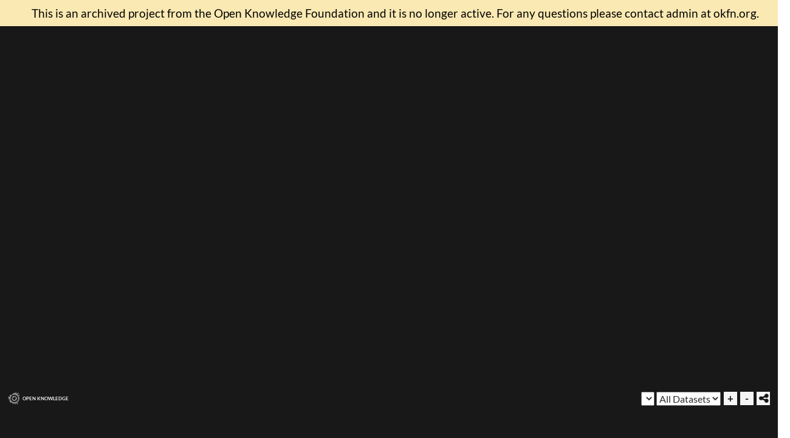

--- FILE ---
content_type: text/html
request_url: http://index.okfn.org/vis/map/embed/index.html@embed_width=100%25&embed_height=300&filter_year=2016&filter_dataset=boundaries&panel_year=false&panel_tools=false&panel_share=false&embed_title=Pakistan%20%3B%20Administrative%20Boundaries%20%3B%202016&map_place=.html
body_size: 6550
content:
<!DOCTYPE html>
<html lang="en">
<head>
<base target="_parent" />
<!--[if lt IE 9]>
    <script src="/bower_components/html5shiv/dist/html5shiv.min.js"></script>
    <![endif]-->
<link rel="stylesheet" type="text/css" href="../../../css/map.css" />
<script>
      var siteUrl = "https://index.okfn.org",
          currentYear = 2016,
          previousYear = 2015,
          years = [2016],
          sitename = "Global Open Data Index",
          sponsor = "Open Knowledge";
    </script>
</head>
<body><div style="text-align:center;font-size: 120%; background: #fbe9b3; padding: 10px; color: black; z-index: 100; position: absolute; width: 100%;">This is an archived project from the Open Knowledge Foundation and it is no longer active. For any questions please contact admin at okfn.org.</div>
<div class="odi-vis odi-vis-choropleth">
<div class="odi-vis-view">
<div class="odi-vis-display">
<div id="map"></div>
<div class="odi-vis-title"></div>
</div>
<div class="odi-vis-meta">
<div class="odi-vis-meta-left">
<div class="odi-vis-icon">
<a target="_parent" href="https://okfn.org/" title="Go to the %(sitename)s website">
<img src="../../../css/images/logo.png" />
</a>
</div>
<a class="odi-vis-name" target="_parent" href="https://okfn.org/" title="Go to the %(sitename)s website">Open Knowledge</a>
</div>
<div class="odi-vis-meta-right">
<div class="odi-vis-nav">
<a class="odi-vis-nav-zoom-in" href="index.html@embed_width=100%25&amp;embed_height=300&amp;filter_year=2016&amp;filter_dataset=boundaries&amp;panel_year=false&amp;panel_tools=false&amp;panel_share=false&amp;embed_title=Pakistan&#32;%3B&#32;Administrative&#32;Boundaries&#32;%3B&#32;2016&amp;map_place=.html#" title="Zoom in">+</a>
<a class="odi-vis-nav-zoom-out" href="index.html@embed_width=100%25&amp;embed_height=300&amp;filter_year=2016&amp;filter_dataset=boundaries&amp;panel_year=false&amp;panel_tools=false&amp;panel_share=false&amp;embed_title=Pakistan&#32;%3B&#32;Administrative&#32;Boundaries&#32;%3B&#32;2016&amp;map_place=.html#" title="Zoom out">-</a>
<a class="odi-vis-nav-zoom-min fa fa-share-alt" href="index.html@embed_width=100%25&amp;embed_height=300&amp;filter_year=2016&amp;filter_dataset=boundaries&amp;panel_year=false&amp;panel_tools=false&amp;panel_share=false&amp;embed_title=Pakistan&#32;%3B&#32;Administrative&#32;Boundaries&#32;%3B&#32;2016&amp;map_place=.html#" title="Zoom min"></a>
</div>
<div class="odi-vis-tools">
<i class="icon icon-filter" title="Filter the vis data"></i>
<select class="odi-filter-year"></select>
<select class="odi-filter-dataset">
<option value="all">All Datasets</option>
</select>
</div>
<div class="odi-vis-legend odi-vis-show-legend-full" title="How to read this visualisation">
<ul>
<li data-score="0">&nbsp;</li>
<li data-score="30">&nbsp;</li>
</ul>
<ul>
<li data-score="60">&nbsp;</li>
<li data-score="100">&nbsp;</li>
</ul>
</div>
</div>
<div class="odi-vis-legend-full">
<div class="odi-vis-info-title">How to read the map<span class="odi-vis-legend-full-close"><i class="fa fa-close"></i></span></div>
<div class="odi-vis-info-text">
<span>
Place colouring represents the open data score for the currently selected dataset(s), from <i data-score="0">0</i> to <i data-score="100">100</i>.
</span>
</div>
</div>
</div>
</div>
<div class="odi-vis-info"></div>
<div class="odi-vis-place"></div>
</div>

<script type="text/template" class="info-box">
    <div class="odi-vis-info-title">
        About and credits
        <span class="odi-vis-info-close"><i class="fa fa-close"></i></span>
    </div>
    <div class="odi-vis-info-text">
        <p>
            The Open Data Index is an initiative lead by Open Knowledge in conjunction with the global open data community.
        </p>
    </div>
    <div class="odi-vis-info-section">
        <div class="odi-vis-info-subtitle">Share</div>
        <p>
            Share this visualisation with others on your preferred social network.
        </p>
        <div class="odi-vis-share"
             title="Share this visualisation with others">
            <a target="_blank" href="https://twitter.com/share?url=https://index.okfn.org&text=" title="Share this visualisation on Twitter"><i class="fa fa-twitter-square"></i></a>&nbsp;<a target="_blank" href="https://www.facebook.com/sharer/sharer.php?u=https://index.okfn.org" title="Share this visualisation on Facebook"><i class="fa fa-facebook-square"></i></a>&nbsp;<a target="_blank" href="https://plus.google.com/share?url=https://index.okfn.org" title="Share this visualisation on Google+"><i class="fa fa-google-plus-square"></i></a>&nbsp;
        </div>
    </div>
    <div class="odi-vis-info-section">
        <div class="odi-vis-info-subtitle">Embed</div>
        <p>
            Use the following code to embed this visualisation into your own website.
        </p>
        <div>
            <xmp contenteditable="true"><iframe width="100%" height="600px" src="https://index.okfn.org/<%= state_params %>" frameBorder="0"></iframe></xmp>
        </div>
    </div>
</script>
<script type="text/template" class="place-box">
    <div class="odi-vis-place-title"><%= title %><span class="odi-vis-place-close"><i class="fa fa-close"></i></span></div>
    <div class="odi-vis-place-text">
        <p>
            <%= name %> is ranked at <strong>#<%= rank %></strong> in the <%= year %> Index with a score of <strong><%= score %>&#37;</strong><% if (previous_score) { %>, (<%= previous_score %>&#37; the previous year)<% } %>.
        </p>
        <a class="odi-vis-place-action" href="https://index.okfn.org/place/<%= slug %>/" title="More information about <%= name %> in the <%= year %> ">Find out more</a>
    </div>
</script>
<script type="text/template" class="place-tooltip">
    <span><%= title %>: <% if (rank) { %><span>#<%= rank %></span><% } %> </span><span><%= score %>%</span>
</script>
<script type="text/template" class="year-options">
    <option value="<%= year %>" <%= selected %>><%= year %></option>
</script>
<script type="text/template" class="dataset-options">
    <option value="<%= dataset_id %>" <%= selected %>><%= dataset %></option>
</script>
<script type="text/template" class="title-box">
    <div class="title-box-text"><span class="title-box-text-name"><%= sitename %></span><br /><%= title %></div>
</script>
<script data-main="https://index.okfn.org/scripts/map" src="../../../bower_components/requirejs/require.js"></script>

<script type="text/javascript">
</script>

<script type="text/javascript">
  var okiConsent = {
    
  };
</script>

</body>
</html>
